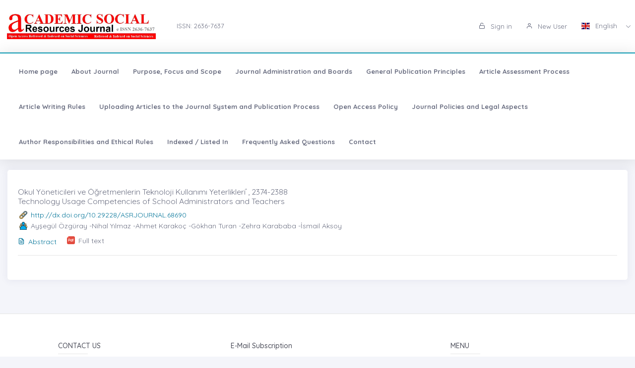

--- FILE ---
content_type: application/javascript
request_url: https://asrjournal.org/app-assets/js/scripts/palette.min.js
body_size: 27156
content:
/*!
 * iro.js v5.0.0
 * 2016-2019 James Daniel
 * Licensed under MPL 2.0
 * github.com/jaames/iro.js
 */
!function(t,e){"object"==typeof exports&&"undefined"!=typeof module?module.exports=e():"function"==typeof define&&define.amd?define(e):(t=t||self).iro=e()}(this,function(){"use strict";var w,a,e,n,s,x={},k=[],r=/acit|ex(?:s|g|n|p|$)|rph|grid|ows|mnc|ntw|ine[ch]|zoo|^ord|^--/i;function S(t,e){for(var n in e)t[n]=e[n];return t}function y(t){var e=t.parentNode;e&&e.removeChild(t)}function c(t,e,n){var r,o,i,s,l=arguments;if(e=S({},e),3<arguments.length)for(n=[n],r=3;r<arguments.length;r++)n.push(l[r]);if(null!=n&&(e.children=n),null!=t&&null!=t.defaultProps)for(o in t.defaultProps)void 0===e[o]&&(e[o]=t.defaultProps[o]);return s=e.key,null!=(i=e.ref)&&delete e.ref,null!=s&&delete e.key,u(t,e,s,i)}function u(t,e,n,r){var o={type:t,props:e,key:n,ref:r,__k:null,__p:null,__b:0,__e:null,l:null,__c:null,constructor:void 0};return w.vnode&&w.vnode(o),o}function M(t){return t.children}function T(t,e){this.props=t,this.context=e}function b(t,e){if(null==e)return t.__p?b(t.__p,t.__p.__k.indexOf(t)+1):null;for(var n;e<t.__k.length;e++)if(null!=(n=t.__k[e])&&null!=n.__e)return n.__e;return"function"==typeof t.type?b(t):null}function h(t){var e,n;if(null!=(t=t.__p)&&null!=t.__c){for(t.__e=t.__c.base=null,e=0;e<t.__k.length;e++)if(null!=(n=t.__k[e])&&null!=n.__e){t.__e=t.__c.base=n.__e;break}return h(t)}}function o(t){(!t.__d&&(t.__d=!0)&&1===a.push(t)||n!==w.debounceRendering)&&(n=w.debounceRendering,(w.debounceRendering||e)(i))}function i(){var t,e,n,r,o,i,s,l;for(a.sort(function(t,e){return e.__v.__b-t.__v.__b});t=a.pop();)t.__d&&(r=n=void 0,i=(o=(e=t).__v).__e,s=e.__P,l=e.u,e.u=!1,s&&(n=[],r=m(s,o,S({},o),e.__n,void 0!==s.ownerSVGElement,null,n,l,null==i?b(o):i),d(n,o),r!=i&&h(o)))}function E(e,n,t,r,o,i,s,l,a){var u,h,c,f,p,d,v,g=t&&t.__k||k,_=g.length;if(l==x&&(l=null!=i?i[0]:_?b(t,0):null),u=0,n.__k=A(n.__k,function(t){if(null!=t){if(t.__p=n,t.__b=n.__b+1,null===(c=g[u])||c&&t.key==c.key&&t.type===c.type)g[u]=void 0;else for(h=0;h<_;h++){if((c=g[h])&&t.key==c.key&&t.type===c.type){g[h]=void 0;break}c=null}if(f=m(e,t,c=c||x,r,o,i,s,null,l,a),(h=t.ref)&&c.ref!=h&&(v=v||[]).push(h,t.__c||f,t),null!=f){if(null==d&&(d=f),null!=t.l)f=t.l,t.l=null;else if(i==c||f!=l||null==f.parentNode){t:if(null==l||l.parentNode!==e)e.appendChild(f);else{for(p=l,h=0;(p=p.nextSibling)&&h<_;h+=2)if(p==f)break t;e.insertBefore(f,l)}"option"==n.type&&(e.value="")}l=f.nextSibling,"function"==typeof n.type&&(n.l=f)}}return u++,t}),n.__e=d,null!=i&&"function"!=typeof n.type)for(u=i.length;u--;)null!=i[u]&&y(i[u]);for(u=_;u--;)null!=g[u]&&P(g[u],g[u]);if(v)for(u=0;u<v.length;u++)O(v[u],v[++u],v[++u])}function A(t,e,n){if(null==n&&(n=[]),null==t||"boolean"==typeof t)e&&n.push(e(null));else if(Array.isArray(t))for(var r=0;r<t.length;r++)A(t[r],e,n);else n.push(e?e(function(t){if(null==t||"boolean"==typeof t)return null;if("string"==typeof t||"number"==typeof t)return u(null,t,null,null);if(null==t.__e&&null==t.__c)return t;var e=u(t.type,t.props,t.key,null);return e.__e=t.__e,e}(t)):t);return n}function f(t,e,n){"-"===e[0]?t.setProperty(e,n):t[e]="number"==typeof n&&!1===r.test(e)?n+"px":null==n?"":n}function C(t,e,n,r,o){var i,s,l,a,u;if("key"===(e=o?"className"===e?"class":e:"class"===e?"className":e)||"children"===e);else if("style"===e)if(i=t.style,"string"==typeof n)i.cssText=n;else{if("string"==typeof r&&(i.cssText="",r=null),r)for(s in r)n&&s in n||f(i,s,"");if(n)for(l in n)r&&n[l]===r[l]||f(i,l,n[l])}else"o"===e[0]&&"n"===e[1]?(a=e!==(e=e.replace(/Capture$/,"")),e=((u=e.toLowerCase())in t?u:e).slice(2),n?(r||t.addEventListener(e,p,a),(t.t||(t.t={}))[e]=n):t.removeEventListener(e,p,a)):"list"!==e&&"tagName"!==e&&"form"!==e&&!o&&e in t?t[e]=null==n?"":n:"function"!=typeof n&&"dangerouslySetInnerHTML"!==e&&(e!==(e=e.replace(/^xlink:?/,""))?null==n||!1===n?t.removeAttributeNS("http://www.w3.org/1999/xlink",e.toLowerCase()):t.setAttributeNS("http://www.w3.org/1999/xlink",e.toLowerCase(),n):null==n||!1===n?t.removeAttribute(e):t.setAttribute(e,n))}function p(t){return this.t[t.type](w.event?w.event(t):t)}function m(t,e,n,r,o,i,s,l,a,u){var h,c,f,p,d,v,g,_,y,b,m=e.type;if(void 0!==e.constructor)return null;(h=w.__b)&&h(e);try{t:if("function"==typeof m){if(_=e.props,y=(h=m.contextType)&&r[h.__c],b=h?y?y.props.value:h.__p:r,n.__c?g=(c=e.__c=n.__c).__p=c.__E:("prototype"in m&&m.prototype.render?e.__c=c=new m(_,b):(e.__c=c=new T(_,b),c.constructor=m,c.render=R),y&&y.sub(c),c.props=_,c.state||(c.state={}),c.context=b,c.__n=r,f=c.__d=!0,c.__h=[]),null==c.__s&&(c.__s=c.state),null!=m.getDerivedStateFromProps&&S(c.__s==c.state?c.__s=S({},c.__s):c.__s,m.getDerivedStateFromProps(_,c.__s)),f)null==m.getDerivedStateFromProps&&null!=c.componentWillMount&&c.componentWillMount(),null!=c.componentDidMount&&s.push(c);else{if(null==m.getDerivedStateFromProps&&null==l&&null!=c.componentWillReceiveProps&&c.componentWillReceiveProps(_,b),!l&&null!=c.shouldComponentUpdate&&!1===c.shouldComponentUpdate(_,c.__s,b)){for(c.props=_,c.state=c.__s,c.__d=!1,(c.__v=e).__e=null!=a?a!==n.__e?a:n.__e:null,e.__k=n.__k,h=0;h<e.__k.length;h++)e.__k[h]&&(e.__k[h].__p=e);break t}null!=c.componentWillUpdate&&c.componentWillUpdate(_,c.__s,b)}for(p=c.props,d=c.state,c.context=b,c.props=_,c.state=c.__s,(h=w.__r)&&h(e),c.__d=!1,c.__v=e,c.__P=t,h=c.render(c.props,c.state,c.context),e.__k=A(null!=h&&h.type==M&&null==h.key?h.props.children:h),null!=c.getChildContext&&(r=S(S({},r),c.getChildContext())),f||null==c.getSnapshotBeforeUpdate||(v=c.getSnapshotBeforeUpdate(p,d)),E(t,e,n,r,o,i,s,a,u),c.base=e.__e;h=c.__h.pop();)c.__s&&(c.state=c.__s),h.call(c);f||null==p||null==c.componentDidUpdate||c.componentDidUpdate(p,d,v),g&&(c.__E=c.__p=null)}else e.__e=function(t,e,n,r,o,i,s,l){var a,u,h,c,f=n.props,p=e.props;if(o="svg"===e.type||o,null==t&&null!=i)for(a=0;a<i.length;a++)if(null!=(u=i[a])&&(null===e.type?3===u.nodeType:u.localName===e.type)){t=u,i[a]=null;break}if(null==t){if(null===e.type)return document.createTextNode(p);t=o?document.createElementNS("http://www.w3.org/2000/svg",e.type):document.createElement(e.type),i=null}return null===e.type?f!==p&&(null!=i&&(i[i.indexOf(t)]=null),t.data=p):e!==n&&(null!=i&&(i=k.slice.call(t.childNodes)),h=(f=n.props||x).dangerouslySetInnerHTML,c=p.dangerouslySetInnerHTML,l||(c||h)&&(c&&h&&c.__html==h.__html||(t.innerHTML=c&&c.__html||"")),function(t,e,n,r,o){var i;for(i in n)i in e||C(t,i,null,n[i],r);for(i in e)o&&"function"!=typeof e[i]||"value"===i||"checked"===i||n[i]===e[i]||C(t,i,e[i],n[i],r)}(t,p,f,o,l),e.__k=e.props.children,c||E(t,e,n,r,"foreignObject"!==e.type&&o,i,s,x,l),l||("value"in p&&void 0!==p.value&&p.value!==t.value&&(t.value=null==p.value?"":p.value),"checked"in p&&void 0!==p.checked&&p.checked!==t.checked&&(t.checked=p.checked))),t}(n.__e,e,n,r,o,i,s,u);(h=w.diffed)&&h(e)}catch(t){w.__e(t,e,n)}return e.__e}function d(t,e){for(var n;n=t.pop();)try{n.componentDidMount()}catch(t){w.__e(t,n.__v)}w.__c&&w.__c(e)}function O(t,e,n){try{"function"==typeof t?t(e):t.current=e}catch(t){w.__e(t,n)}}function P(t,e,n){var r,o,i;if(w.unmount&&w.unmount(t),(r=t.ref)&&O(r,null,e),n||"function"==typeof t.type||(n=null!=(o=t.__e)),t.__e=t.l=null,null!=(r=t.__c)){if(r.componentWillUnmount)try{r.componentWillUnmount()}catch(t){w.__e(t,e)}r.base=r.__P=null}if(r=t.__k)for(i=0;i<r.length;i++)r[i]&&P(r[i],e,n);null!=o&&y(o)}function R(t,e,n){return this.constructor(t,n)}w={},T.prototype.setState=function(t,e){var n=this.__s!==this.state&&this.__s||(this.__s=S({},this.state));"function"==typeof t&&!(t=t(n,this.props))||S(n,t),null!=t&&this.__v&&(this.u=!1,e&&this.__h.push(e),o(this))},T.prototype.forceUpdate=function(t){this.__v&&(t&&this.__h.push(t),this.u=!0,o(this))},T.prototype.render=M,a=[],e="function"==typeof Promise?Promise.prototype.then.bind(Promise.resolve()):setTimeout,n=w.debounceRendering,w.__e=function(t,e,n){for(var r;e=e.__p;)if((r=e.__c)&&!r.__p)try{if(r.constructor&&null!=r.constructor.getDerivedStateFromError)r.setState(r.constructor.getDerivedStateFromError(t));else{if(null==r.componentDidCatch)continue;r.componentDidCatch(t)}return o(r.__E=r)}catch(e){t=e}throw t},s=x;var t="(?:[-\\+]?\\d*\\.\\d+%?)|(?:[-\\+]?\\d+%?)",l="[\\s|\\(]+("+t+")[,|\\s]+("+t+")[,|\\s]+("+t+")\\s*\\)?",v="[\\s|\\(]+("+t+")[,|\\s]+("+t+")[,|\\s]+("+t+")[,|\\s]+("+t+")\\s*\\)?",g=new RegExp("rgb"+l),_=new RegExp("rgba"+v),I=new RegExp("hsl"+l),j=new RegExp("hsla"+v),H=new RegExp("^(?:#?|0x?)([0-9a-fA-F]{1})([0-9a-fA-F]{1})([0-9a-fA-F]{1})$"),W=new RegExp("^(?:#?|0x?)([0-9a-fA-F]{1})([0-9a-fA-F]{1})([0-9a-fA-F]{1})([0-9a-fA-F]{1})$"),D=new RegExp("^(?:#?|0x?)([0-9a-fA-F]{2})([0-9a-fA-F]{2})([0-9a-fA-F]{2})$"),N=new RegExp("^(?:#?|0x?)([0-9a-fA-F]{2})([0-9a-fA-F]{2})([0-9a-fA-F]{2})([0-9a-fA-F]{2})$"),U=Math.log,F=Math.round,$=Math.floor;function L(t,e){var n=-1<t.indexOf("%"),r=parseFloat(t);return n?e/100*r:r}function z(t){return parseInt(t,16)}function B(t){return t.toString(16).padStart(2,"0")}var G=function(t,e){this.$={h:0,s:0,v:0,a:1},t&&this.set(t),this.onChange=e},q={hsv:{configurable:!0},hsva:{configurable:!0},hue:{configurable:!0},saturation:{configurable:!0},value:{configurable:!0},alpha:{configurable:!0},kelvin:{configurable:!0},rgb:{configurable:!0},rgba:{configurable:!0},hsl:{configurable:!0},hsla:{configurable:!0},rgbString:{configurable:!0},rgbaString:{configurable:!0},hexString:{configurable:!0},hex8String:{configurable:!0},hslString:{configurable:!0},hslaString:{configurable:!0}};G.prototype.set=function(t){if("string"==typeof t)/^(?:#?|0x?)[0-9a-fA-F]{3,8}$/.test(t)?this.hexString=t:/^rgba?/.test(t)?this.rgbString=t:/^hsla?/.test(t)&&(this.hslString=t);else{if("object"!=typeof t)throw new Error("Invalid color value");t instanceof G?this.hsv=t.hsv:"object"==typeof t&&"r"in t&&"g"in t&&"b"in t?this.rgb=t:"object"==typeof t&&"h"in t&&"s"in t&&"v"in t?this.hsv=t:"object"==typeof t&&"h"in t&&"s"in t&&"l"in t&&(this.hsl=t)}},G.prototype.setChannel=function(t,e,n){var r;this[t]=Object.assign({},this[t],((r={})[e]=n,r))},G.prototype.clone=function(){return new G(this)},G.hsvToRgb=function(t){var e=t.h/60,n=t.s/100,r=t.v/100,o=$(e),i=e-o,s=r*(1-n),l=r*(1-i*n),a=r*(1-(1-i)*n),u=o%6;return{r:255*[r,l,s,s,a,r][u],g:255*[a,r,r,l,s,s][u],b:255*[s,s,a,r,r,l][u]}},G.rgbToHsv=function(t){var e=t.r/255,n=t.g/255,r=t.b/255,o=Math.max(e,n,r),i=Math.min(e,n,r),s=o-i,l=0,a=o,u=0===o?0:s/o;switch(o){case i:l=0;break;case e:l=(n-r)/s+(n<r?6:0);break;case n:l=(r-e)/s+2;break;case r:l=(e-n)/s+4}return{h:60*l,s:100*u,v:100*a}},G.hsvToHsl=function(t){var e=t.s/100,n=t.v/100,r=(2-e)*n,o=r<=1?r:2-r;return{h:t.h,s:100*(o<1e-9?0:e*n/o),l:50*r}},G.hslToHsv=function(t){var e=2*t.l,n=t.s*(e<=100?e:200-e)/100;return{h:t.h,s:100*(e+n<1e-9?0:2*n/(e+n)),v:(e+n)/2}},G.kelvinToRgb=function(t){var e,n,r,o=t/100;return r=o<66?(e=255,n=-155.25485562709179-.44596950469579133*(n=o-2)+104.49216199393888*U(n),o<20?0:.8274096064007395*(r=o-10)-254.76935184120902+115.67994401066147*U(r)):(e=351.97690566805693+.114206453784165*(e=o-55)-40.25366309332127*U(e),n=325.4494125711974+.07943456536662342*(n=o-50)-28.0852963507957*U(n),255),{r:$(e),g:$(n),b:$(r)}},G.rgbToKelvin=function(t){for(var e,n=t.r,r=t.b,o=1e3,i=4e4;.4<i-o;){var s=G.kelvinToRgb(e=.5*(i+o));s.b/s.r>=r/n?i=e:o=e}return e},q.hsv.get=function(){var t=this.$;return{h:t.h,s:t.s,v:t.v}},q.hsv.set=function(t){var e=this.$;if(t=Object.assign({},e,t),this.onChange){var n={h:!1,v:!1,s:!1,a:!1};for(var r in e)n[r]=t[r]!=e[r];this.$=t,(n.h||n.s||n.v||n.a)&&this.onChange(this,n)}else this.$=t},q.hsva.get=function(){return Object.assign({},this.$)},q.hsva.set=function(t){this.hsv=t},q.hue.get=function(){return this.$.h},q.hue.set=function(t){this.hsv={h:t}},q.saturation.get=function(){return this.$.s},q.saturation.set=function(t){this.hsv={s:t}},q.value.get=function(){return this.$.v},q.value.set=function(t){this.hsv={v:t}},q.alpha.get=function(){return this.$.a},q.alpha.set=function(t){this.hsv=Object.assign({},this.hsv,{a:t})},q.kelvin.get=function(){return G.rgbToKelvin(this.rgb)},q.kelvin.set=function(t){this.rgb=G.kelvinToRgb(t)},q.rgb.get=function(){var t=G.hsvToRgb(this.$),e=t.g,n=t.b;return{r:F(t.r),g:F(e),b:F(n)}},q.rgb.set=function(t){this.hsv=Object.assign({},G.rgbToHsv(t),{a:void 0===t.a?1:t.a})},q.rgba.get=function(){return Object.assign({},this.rgb,{a:this.alpha})},q.rgba.set=function(t){this.rgb=t},q.hsl.get=function(){var t=G.hsvToHsl(this.$),e=t.s,n=t.l;return{h:F(t.h),s:F(e),l:F(n)}},q.hsl.set=function(t){this.hsv=Object.assign({},G.hslToHsv(t),{a:void 0===t.a?1:t.a})},q.hsla.get=function(){return Object.assign({},this.hsl,{a:this.alpha})},q.hsla.set=function(t){this.hsl=t},q.rgbString.get=function(){var t=this.rgb;return"rgb("+t.r+", "+t.g+", "+t.b+")"},q.rgbString.set=function(t){var e,n,r,o,i=1;if((e=g.exec(t))?(n=L(e[1],255),r=L(e[2],255),o=L(e[3],255)):(e=_.exec(t))&&(n=L(e[1],255),r=L(e[2],255),o=L(e[3],255),i=L(e[4],1)),!e)throw new Error("Invalid rgb string");this.rgb={r:n,g:r,b:o,a:i}},q.rgbaString.get=function(){var t=this.rgba;return"rgba("+t.r+", "+t.g+", "+t.b+", "+t.a+")"},q.rgbaString.set=function(t){this.rgbString=t},q.hexString.get=function(){var t=this.rgb;return"#"+B(t.r)+B(t.g)+B(t.b)},q.hexString.set=function(t){var e,n,r,o,i=255;if((e=H.exec(t))?(n=17*z(e[1]),r=17*z(e[2]),o=17*z(e[3])):(e=W.exec(t))?(n=17*z(e[1]),r=17*z(e[2]),o=17*z(e[3]),i=17*z(e[4])):(e=D.exec(t))?(n=z(e[1]),r=z(e[2]),o=z(e[3])):(e=N.exec(t))&&(n=z(e[1]),r=z(e[2]),o=z(e[3]),i=z(e[4])),!e)throw new Error("Invalid hex string");this.rgb={r:n,g:r,b:o,a:i/255}},q.hex8String.get=function(){var t=this.rgba;return"#"+B(t.r)+B(t.g)+B(t.b)+B($(255*t.a))},q.hex8String.set=function(t){this.hexString=t},q.hslString.get=function(){var t=this.hsl;return"hsl("+t.h+", "+t.s+"%, "+t.l+"%)"},q.hslString.set=function(t){var e,n,r,o,i=1;if((e=I.exec(t))?(n=L(e[1],360),r=L(e[2],100),o=L(e[3],100)):(e=j.exec(t))&&(n=L(e[1],360),r=L(e[2],100),o=L(e[3],100),i=L(e[4],1)),!e)throw new Error("Invalid hsl string");this.hsl={h:n,s:r,l:o,a:i}},q.hslaString.get=function(){var t=this.hsla;return"hsl("+t.h+", "+t.s+"%, "+t.l+"%, "+t.a+")"},q.hslaString.set=function(t){this.hslString=t},Object.defineProperties(G.prototype,q);function K(t){var e=t.width,n=t.sliderSize,r=t.borderWidth,o=t.handleRadius,i=t.padding,s="horizontal"===t.layoutDirection;return n=n||2*i+2*o+2*r,"circle"===t.sliderShape?{handleStart:t.padding+t.handleRadius,handleRange:e-2*i-2*o-2*r,width:e,height:e,cx:e/2,cy:e/2,radius:e/2-r/2}:{handleStart:n/2,handleRange:e-n,radius:n/2,x:0,y:0,width:s?n:e,height:s?e:n}}function V(t){var e=K(t),n=e.handleRange,r=e.handleStart,o="horizontal"===t.layoutDirection,i=o?e.width/2:e.height/2,s=r+function(t){var e=t.color.hsva;switch(t.sliderType){case"alpha":return 100*e.a;case"kelvin":var n=t.minTemperature;return Math.max(0,Math.min((t.color.kelvin-n)/(t.maxTemperature-n)*100,100));case"hue":return e.h/=3.6;case"saturation":return e.s;case"value":default:return e.v}}(t)/100*n;return o&&(s=-1*s+n+2*r),{x:o?i:s,y:o?s:i}}function X(t){var e=t.width/2;return{width:t.width,radius:e-t.borderWidth,cx:e,cy:e}}function Y(t,e){var n=t.wheelAngle;return((e="clockwise"===t.wheelDirection?-360+e-n:n-e)%360+360)%360}function J(t){var e=t.width;return{width:e,height:e,radius:t.padding+t.handleRadius}}var Q=document.getElementsByTagName("base");function Z(t){var e=window.navigator.userAgent,n=/^((?!chrome|android).)*safari/i.test(e),r=/iPhone|iPod|iPad/i.test(e),o=window.location;return(n||r)&&0<Q.length?o.protocol+"//"+o.host+o.pathname+o.search+t:t}var tt,et,nt,rt;(et=tt=tt||{}).MouseDown="mousedown",et.MouseMove="mousemove",et.MouseUp="mouseup",et.TouchStart="touchstart",et.TouchMove="touchmove",et.TouchEnd="touchend",(rt=nt=nt||{})[rt.start=0]="start",rt[rt.move=1]="move",rt[rt.end=2]="end";var ot=function(e){function t(t){e.call(this,t),this.uid=(Math.random()+1).toString(36).substring(5)}return e&&(t.__proto__=e),((t.prototype=Object.create(e&&e.prototype)).constructor=t).prototype.render=function(t){var e={onMouseDown:this.handleEvent.bind(this),onTouchStart:this.handleEvent.bind(this)},n={overflow:"visible",display:"vertical"===t.layoutDirection?"block":"inline-block"};return c(M,null,t.children(this.uid,e,n))},t.prototype.handleEvent=function(t){t.preventDefault();var e=t.touches?t.changedTouches[0]:t,n=e.clientX,r=e.clientY,o=this.base.getBoundingClientRect(),i=this.props.onInput;switch(t.type){case tt.MouseDown:case tt.TouchStart:!function(t,e,n,r){for(var o=0;o<e.length;o++)t.addEventListener(e[o],n,r)}(document,[tt.MouseMove,tt.TouchMove,tt.MouseUp,tt.TouchEnd],this,{passive:!1}),i(n,r,o,nt.start);break;case tt.MouseMove:case tt.TouchMove:i(n,r,o,nt.move);break;case tt.MouseUp:case tt.TouchEnd:i(n,r,o,nt.end),function(t,e,n,r){for(var o=0;o<e.length;o++)t.removeEventListener(e[o],n,r)}(document,[tt.MouseMove,tt.TouchMove,tt.MouseUp,tt.TouchEnd],this,{passive:!1})}},t}(T);function it(t){var e=t.r,n=t.url;return c("svg",{className:"IroHandle",x:t.x,y:t.y,style:{overflow:"visible"}},n&&c("use",Object.assign({xlinkHref:Z(n)},t.props)),!n&&c("circle",{r:e,fill:"none","stroke-width":2,stroke:"#000"}),!n&&c("circle",{r:e-2,fill:"none","stroke-width":2,stroke:"#fff"}))}it.defaultProps={x:0,y:0,r:8,url:null,props:{x:0,y:0}};var st=Array.apply(null,{length:360}).map(function(t,e){return e});function lt(o){var r=o.borderWidth,i=o.color.hsv,t=X(o),s=t.width,l=t.radius,a=t.cx,u=t.cy,h=function(t){var e=t.color.hsv,n=X(t),r=n.cx,o=n.cy,i=t.width/2-t.padding-t.handleRadius-t.borderWidth,s=Y(t,e.h)*(Math.PI/180),l=e.s/100*i,a="clockwise"===t.wheelDirection?-1:1;return{x:r+l*Math.cos(s)*a,y:o+l*Math.sin(s)*a}}(o);return c(ot,{onInput:function(t,e,n,r){o.parent.inputActive=!0,o.color.hsv=function(t,e,n,r){var o=X(t),i=t.width/2-t.padding-t.handleRadius-t.borderWidth;e=o.cx-(e-r.left),n=o.cy-(n-r.top);var s=Y(t,Math.atan2(-n,-e)*(180/Math.PI)),l=Math.min(Math.sqrt(e*e+n*n),i);return{h:Math.round(s),s:Math.round(100/i*l)}}(o,t,e,n),o.onInput(r)}},function(t,e,n){return c("svg",Object.assign({},e,{className:"IroWheel",width:s,height:s,style:n}),c("defs",null,c("radialGradient",{id:t},c("stop",{offset:"0%","stop-color":"#fff"}),c("stop",{offset:"100%","stop-color":"#fff","stop-opacity":"0"}))),c("g",{className:"IroWheelHue","stroke-width":l,fill:"none"},st.map(function(t){return c("path",{key:t,d:function(t,e,n,r,o){var i=o-r<=180?0:1;return r*=Math.PI/180,o*=Math.PI/180,"M "+(t+n*Math.cos(o))+" "+(e+n*Math.sin(o))+" A "+n+" "+n+" 0 "+i+" 0 "+(t+n*Math.cos(r))+" "+(e+n*Math.sin(r))}(a,u,l/2,t,t+1.5),stroke:"hsl("+Y(o,t)+", 100%, 50%)"})})),c("circle",{className:"IroWheelSaturation",cx:a,cy:u,r:l,fill:"url("+Z("#"+t)+")"}),o.wheelLightness&&c("circle",{className:"IroWheelLightness",cx:a,cy:u,r:l,fill:"#000",opacity:1-i.v/100}),c("circle",{className:"IroWheelBorder",cx:a,cy:u,r:l,fill:"none",stroke:o.borderColor,"stroke-width":r}),c(it,{r:o.handleRadius,url:o.handleSvg,props:o.handleProps,x:h.x,y:h.y}))})}function at(i){var t=K(i),r=t.width,o=t.height,s=t.radius,l=V(i),a=function(t){var e=t.color.hsv;switch(t.sliderType){case"alpha":var n=t.color.rgb;return[[0,"rgba("+n.r+","+n.g+","+n.b+",0)"],[100,"rgb("+n.r+","+n.g+","+n.b+")"]];case"kelvin":for(var r=[],o=t.minTemperature,i=t.maxTemperature,s=i-o,l=o,a=0;l<i;l+=s/8,a+=1){var u=G.kelvinToRgb(l);r.push([12.5*a,"rgb("+u.r+","+u.g+","+u.b+")"])}return r;case"hue":return[[0,"#f00"],[16.666,"#ff0"],[33.333,"#0f0"],[50,"#0ff"],[66.666,"#00f"],[83.333,"#f0f"],[100,"#f00"]];case"saturation":var h=G.hsvToHsl({h:e.h,s:0,v:e.v}),c=G.hsvToHsl({h:e.h,s:100,v:e.v});return[[0,"hsl("+h.h+","+h.s+"%,"+h.l+"%)"],[100,"hsl("+c.h+","+c.s+"%,"+c.l+"%)"]];case"value":default:var f=G.hsvToHsl({h:e.h,s:e.s,v:100});return[[0,"#000"],[100,"hsl("+f.h+","+f.s+"%,"+f.l+"%)"]]}}(i),u="alpha"===i.sliderType;return c(ot,{onInput:function(t,e,n,r){var o=function(t,e,n,r){var o,i=K(t),s=i.handleRange,l=i.handleStart;o="horizontal"===t.layoutDirection?-1*(n-r.top)+s+l:e-(r.left+l),o=Math.max(Math.min(o,s),0);var a=Math.round(100/s*o);switch(t.sliderType){case"kelvin":var u=t.minTemperature;return u+a/100*(t.maxTemperature-u);case"alpha":return a/100;case"hue":return 3.6*a;default:return a}}(i,t,e,n);i.parent.inputActive=!0,i.color[i.sliderType]=o,i.onInput(r)}},function(t,e,n){return c("svg",Object.assign({},e,{className:"IroSlider",width:r,height:o,style:Object.assign({},n,function(t){var e;return(e={})["horizontal"===t.layoutDirection?"marginLeft":"marginTop"]=t.sliderMargin,e}(i))}),c("defs",null,c("linearGradient",Object.assign({id:"g"+t},function(t){var e="horizontal"===t.layoutDirection;return{x1:"0%",y1:e?"100%":"0%",x2:e?"0%":"100%",y2:"0%"}}(i)),a.map(function(t){return c("stop",{offset:t[0]+"%","stop-color":t[1]})})),u&&c("pattern",{id:"b"+t,width:"8",height:"8",patternUnits:"userSpaceOnUse"},c("rect",{x:"0",y:"0",width:"8",height:"8",fill:"#fff"}),c("rect",{x:"0",y:"0",width:"4",height:"4",fill:"#ccc"}),c("rect",{x:"4",y:"4",width:"4",height:"4",fill:"#ccc"})),u&&c("pattern",{id:"f"+t,width:"100%",height:"100%"},c("rect",{x:"0",y:"0",width:"100%",height:"100%",fill:"url("+Z("#b"+t)+")"})," }",c("rect",{x:"0",y:"0",width:"100%",height:"100%",fill:"url("+Z("#g"+t)+")"}))),c("rect",{className:"IroSliderBg",rx:s,ry:s,x:i.borderWidth/2,y:i.borderWidth/2,width:r-i.borderWidth,height:o-i.borderWidth,"stroke-width":i.borderWidth,stroke:i.borderColor,fill:"url("+Z((u?"#f":"#g")+t)+")"}),c(it,{r:i.handleRadius,url:i.handleSvg,props:i.handleProps,x:l.x,y:l.y}))})}at.defaultProps=Object.assign({},{sliderShape:"bar",sliderType:"value",minTemperature:2200,maxTemperature:11e3});var ut=function(e){function i(t){e.call(this,t),this.inputActive=!1,this.events={},this.deferredEvents={},this.colorUpdateActive=!1,this.emitHook("init:before"),this.id=t.id,this.defaultColor=t.color,this.color=new G(t.color,this.onColorChange.bind(this)),this.deferredEmit("color:init",this.color),this.state=Object.assign({},t,{ref:void 0,color:this.color,layout:null!==t.layout?t.layout:[{component:lt,options:{}},{component:at,options:{}}]}),this.emitHook("init:state"),this.emitHook("init:after")}return e&&(i.__proto__=e),((i.prototype=Object.create(e&&e.prototype)).constructor=i).prototype.on=function(t,e){var n=this,r=this.events;(Array.isArray(t)?t:[t]).forEach(function(t){n.emitHook("event:on",t,e),(r[t]||(r[t]=[])).push(e),n.deferredEvents[t]&&(n.deferredEvents[t].forEach(function(t){e.apply(null,t)}),n.deferredEvents[t]=[])})},i.prototype.off=function(t,n){var r=this;(Array.isArray(t)?t:[t]).forEach(function(t){var e=r.events[t];r.emitHook("event:off",t,n),e&&e.splice(e.indexOf(n),1)})},i.prototype.emit=function(t){for(var e,n=[],r=arguments.length-1;0<r--;)n[r]=arguments[r+1];(e=this).emitHook.apply(e,[t].concat(n));for(var o=this.events[t]||[],i=0;i<o.length;i++)o[i].apply(this,n)},i.prototype.deferredEmit=function(t){for(var e,n=[],r=arguments.length-1;0<r--;)n[r]=arguments[r+1];var o=this.deferredEvents;(e=this).emit.apply(e,[t].concat(n)),(o[t]||(o[t]=[])).push(n)},i.prototype.updateOptions=function(t){this.setState(Object.assign({},this.state,t))},i.prototype.resize=function(t){this.updateOptions({width:t})},i.prototype.reset=function(){this.color.set(this.defaultColor)},i.addHook=function(t,e){var n=i.pluginHooks;(n[t]||(n[t]=[])).push(e)},i.prototype.emitHook=function(t){for(var e=[],n=arguments.length-1;0<n--;)e[n]=arguments[n+1];for(var r=i.pluginHooks[t]||[],o=0;o<r.length;o++)r[o].apply(this,e)},i.prototype.onMount=function(t){this.el=t,this.deferredEmit("mount",this)},i.prototype.onColorChange=function(t,e){this.emitHook("color:beforeUpdate",t,e),this.setState({color:t}),this.emitHook("color:afterUpdate",t,e),this.colorUpdateActive||(this.colorUpdateActive=!0,this.inputActive&&(this.inputActive=!1,this.emit("input:change",t,e)),this.emit("color:change",t,e),this.colorUpdateActive=!1)},i.prototype.handleInput=function(t){t===nt.start&&this.emit("input:start",this.color),t===nt.move&&this.emit("input:move",this.color),t===nt.end&&this.emit("input:end",this.color)},i.prototype.render=function(t,r){var e,o=this;return c("div",{class:"IroColorPicker",id:r.id,style:(e={display:r.display},e["vertical"===t.layoutDirection?"width":"height"]=r.width,e)},r.layout.map(function(t){var e=t.component,n=t.options;return c(e,Object.assign({},r,n,{onInput:o.handleInput.bind(o),parent:o}))}))},i}(T);ut.pluginHooks={},ut.defaultProps=Object.assign({},{width:300,height:300,handleRadius:8,handleSvg:null,handleProps:{x:0,y:0},color:"#fff",borderColor:"#fff",borderWidth:0,wheelLightness:!0,wheelAngle:0,wheelDirection:"anticlockwise",layoutDirection:"vertical",sliderSize:null,sliderMargin:12,padding:6},{display:"block",id:null,layout:null});var ht,ct,ft,pt=(dt.prototype=(ht=ut).prototype,Object.assign(dt,ht),dt.__component=ht,dt);function dt(e,t){var n,r=document.createElement("div");function o(){var t=e instanceof Element?e:document.querySelector(e);t.appendChild(n.base),n.onMount(t)}return function(t,e,n){var r,o,i;w.__p&&w.__p(t,e),o=(r=n===s)?null:n&&n.__k||e.__k,t=c(M,null,[t]),i=[],m(e,r?e.__k=t:(n||e).__k=t,o||x,x,void 0!==e.ownerSVGElement,n&&!r?[n]:o?null:k.slice.call(e.childNodes),i,!1,n||x,r),d(i,t)}(c(ht,Object.assign({},{ref:function(t){return n=t}},t)),r),"loading"!==document.readyState?o():document.addEventListener("DOMContentLoaded",o),n}return ft=[],(ct={Color:G,ColorPicker:pt,ui:{h:c,ComponentBase:ot,Handle:it,Slider:at,Wheel:lt,Box:function(o){var t=J(o),r=t.width,i=t.height,s=t.radius,l=function(t){return[[[0,"#fff"],[100,"hsl("+t.color.hue+",100%,50%)"]],[[0,"rgba(0,0,0,0)"],[100,"#000"]]]}(o),a=function(t){var e=J(t),n=e.radius,r=t.color.hsv,o=e.height-2*n;return{x:n+r.s/100*(e.width-2*n),y:n+(o-r.v/100*o)}}(o);return c(ot,{onInput:function(t,e,n,r){o.parent.inputActive=!0,o.color.hsv=function(t,e,n,r){var o=J(t),i=o.radius,s=(n-=r.top+i)/(o.height-2*i)*100;return{s:Math.max(0,Math.min((e-=r.left+i)/(o.width-2*i)*100,100)),v:Math.max(0,Math.min(100-s,100))}}(o,t,e,n),o.onInput(r)}},function(t,e,n){return c("svg",Object.assign({},e,{className:"IroBox",width:r,height:i,style:Object.assign({},n,function(t){var e;return(e={})["horizontal"===t.layoutDirection?"marginLeft":"marginTop"]=t.sliderMargin,e}(o))}),c("defs",null,c("linearGradient",{id:"s"+t,x1:"0%",y1:"0%",x2:"100%",y2:"0%"},l[0].map(function(t){return c("stop",{offset:t[0]+"%","stop-color":t[1]})})),c("linearGradient",{id:"l"+t,x1:"0%",y1:"0%",x2:"0%",y2:"100%"},l[1].map(function(t){return c("stop",{offset:t[0]+"%","stop-color":t[1]})})),c("pattern",{id:"f"+t,width:"100%",height:"100%"},c("rect",{x:"0",y:"0",width:"100%",height:"100%",fill:"url("+Z("#s"+t)+")"})," }",c("rect",{x:"0",y:"0",width:"100%",height:"100%",fill:"url("+Z("#l"+t)+")"}))),c("rect",{rx:s,ry:s,x:o.borderWidth/2,y:o.borderWidth/2,width:r-o.borderWidth,height:i-o.borderWidth,"stroke-width":o.borderWidth,stroke:o.borderColor,fill:"url("+Z("#f"+t)+")"}),c(it,{r:o.handleRadius,url:o.handleSvg,props:o.handleProps,x:a.x,y:a.y}))})}},version:"5.0.0"}).use=function(t,e){void 0===e&&(e={}),-1<ft.indexOf(t)||(t(ct,e),ft.push(t))},ct.installedPlugins=ft,ct});
//# sourceMappingURL=iro.min.js.map